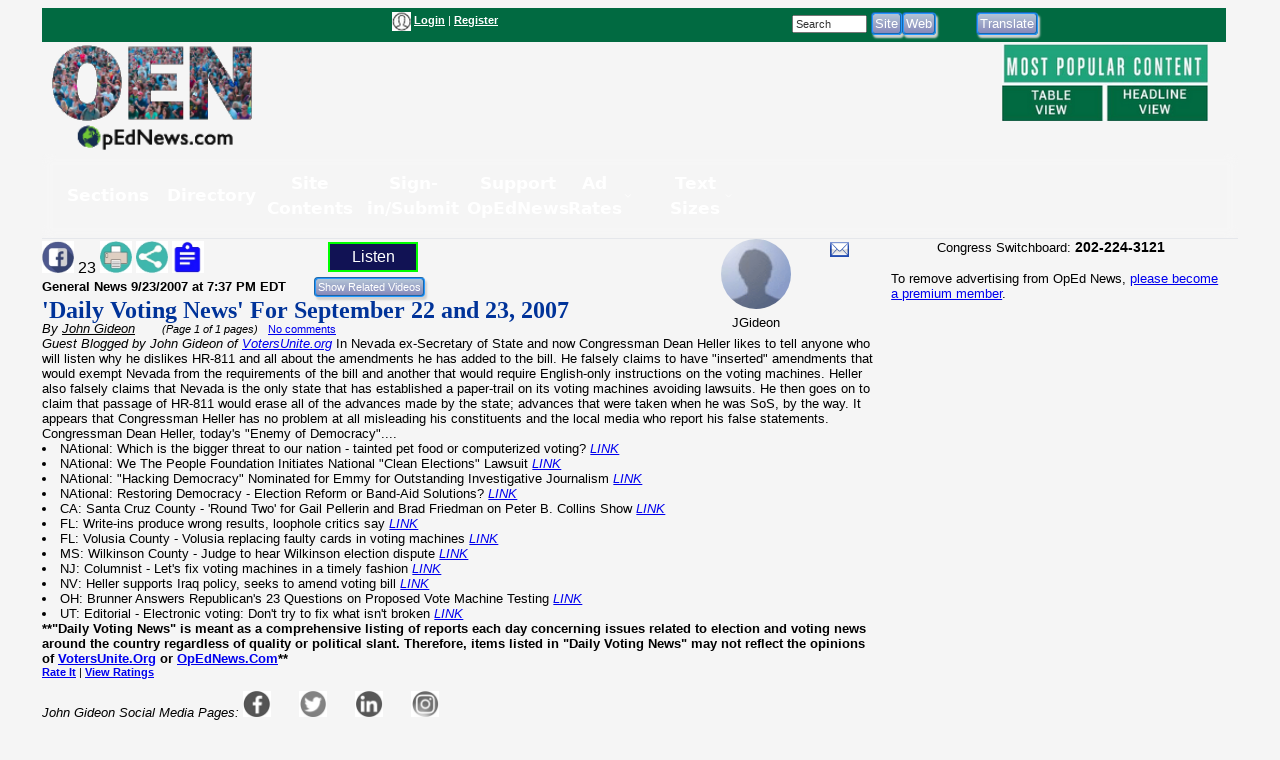

--- FILE ---
content_type: text/html; charset=utf-8
request_url: https://www.google.com/recaptcha/api2/aframe
body_size: 266
content:
<!DOCTYPE HTML><html><head><meta http-equiv="content-type" content="text/html; charset=UTF-8"></head><body><script nonce="kU5EdroST2ATqLSdLE6qTQ">/** Anti-fraud and anti-abuse applications only. See google.com/recaptcha */ try{var clients={'sodar':'https://pagead2.googlesyndication.com/pagead/sodar?'};window.addEventListener("message",function(a){try{if(a.source===window.parent){var b=JSON.parse(a.data);var c=clients[b['id']];if(c){var d=document.createElement('img');d.src=c+b['params']+'&rc='+(localStorage.getItem("rc::a")?sessionStorage.getItem("rc::b"):"");window.document.body.appendChild(d);sessionStorage.setItem("rc::e",parseInt(sessionStorage.getItem("rc::e")||0)+1);localStorage.setItem("rc::h",'1767222075583');}}}catch(b){}});window.parent.postMessage("_grecaptcha_ready", "*");}catch(b){}</script></body></html>

--- FILE ---
content_type: application/javascript
request_url: https://www.opednews.com/populum/pthemes/opednews/plugins/Menus/js/menualt.js
body_size: 767
content:

    // Vanilla JS: mobile menu toggle, dropdown toggles, outside click, ESC, and scroll shadow
    (function(){
      const header = document.querySelector('.site-header');
      const nav = document.querySelector('.nav');
      const panel = document.querySelector('#navPanel');
      const menuToggle = document.querySelector('#menuToggle');
      const dropdownButtons = panel.querySelectorAll('.dropdown-toggle');

      function closeAllDropdowns(){
        dropdownButtons.forEach(btn => {
          btn.setAttribute('aria-expanded', 'false');
          btn.parentElement.classList.remove('open');
        });
      }

      // Shadow on scroll
      function onScroll(){ header.classList.toggle('is-scrolled', window.scrollY > 2); }
      window.addEventListener('scroll', onScroll, { passive: true });
      onScroll();

      // Toggle mobile panel
      menuToggle.addEventListener('click', () => {
        const isOpen = nav.getAttribute('data-state') === 'open';
        nav.setAttribute('data-state', isOpen ? 'closed' : 'open');
        menuToggle.setAttribute('aria-expanded', String(!isOpen));
        if (isOpen) closeAllDropdowns();
      });

      // Toggle each dropdown
      dropdownButtons.forEach(btn => {
        btn.addEventListener('click', () => {
          const expanded = btn.getAttribute('aria-expanded') === 'true';
          dropdownButtons.forEach(other => { if (other !== btn){ other.setAttribute('aria-expanded','false'); other.parentElement.classList.remove('open'); }});
          btn.setAttribute('aria-expanded', String(!expanded));
          btn.parentElement.classList.toggle('open', !expanded);
        });

        // Keyboard helpers
        btn.addEventListener('keydown', (e) => {
          if (e.key === 'Escape'){
            btn.setAttribute('aria-expanded', 'false');
            btn.parentElement.classList.remove('open');
            btn.focus();
          }
          if (e.key === 'ArrowDown'){
            const firstItem = btn.parentElement.querySelector('.dropdown a');
            firstItem && firstItem.focus();
          }
        });
      });

      // Click outside to close
      document.addEventListener('click', (e) => {
        if (!e.target.closest('.nav')){
          closeAllDropdowns();
          nav.setAttribute('data-state', 'closed');
          menuToggle.setAttribute('aria-expanded','false');
        }
      });

      // Close on Escape globally
      document.addEventListener('keydown', (e) => {
        if (e.key === 'Escape'){
          closeAllDropdowns();
          nav.setAttribute('data-state', 'closed');
          menuToggle.setAttribute('aria-expanded','false');
        }
      });
    })();
